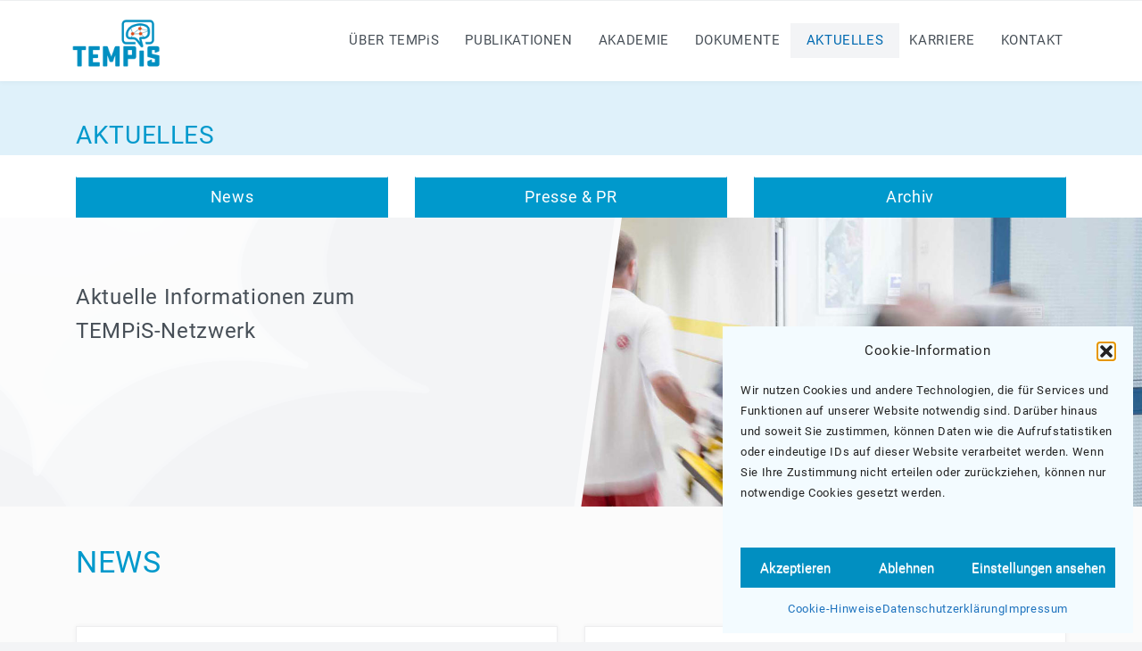

--- FILE ---
content_type: text/html; charset=UTF-8
request_url: https://tempis.de/aktuelles/
body_size: 13521
content:
<!DOCTYPE html><html lang="de"><head><meta charset="UTF-8"><meta name="viewport" content="width=device-width, initial-scale=1"><link rel="profile" href="http://gmpg.org/xfn/11"><link rel="pingback" href="https://tempis.de/xmlrpc.php"><style type='text/css'></style><title>Aktuelles - TEMPiS</title><style>img:is([sizes="auto" i], [sizes^="auto," i]) { contain-intrinsic-size: 3000px 1500px }</style><meta name="dlm-version" content="5.1.6"> <meta name="robots" content="max-snippet:-1,max-image-preview:large,max-video-preview:-1" /><link rel="canonical" href="https://tempis.de/aktuelles/" /><meta name="description" content="Alle News anzeigen TEMPiS-Newsletter Anmeldung Alle Pressebeiträge anzeigen…" /><meta property="og:type" content="website" /><meta property="og:locale" content="de_DE" /><meta property="og:site_name" content="TEMPiS" /><meta property="og:title" content="Aktuelles" /><meta property="og:description" content="Alle News anzeigen TEMPiS-Newsletter Anmeldung Alle Pressebeiträge anzeigen…" /><meta property="og:url" content="https://tempis.de/aktuelles/" /><meta property="og:image" content="https://tempis.de/wp-content/uploads/kliha070_tempis14.jpg" /><meta name="twitter:card" content="summary_large_image" /><meta name="twitter:title" content="Aktuelles" /><meta name="twitter:description" content="Alle News anzeigen TEMPiS-Newsletter Anmeldung Alle Pressebeiträge anzeigen…" /><meta name="twitter:image" content="https://tempis.de/wp-content/uploads/kliha070_tempis14.jpg" /> <script type="application/ld+json">{"@context":"https://schema.org","@graph":[{"@type":"WebSite","@id":"https://tempis.de/#/schema/WebSite","url":"https://tempis.de/","name":"TEMPiS","description":"Telemedizinisches Schlaganfallnetzwerk Südostbayern","inLanguage":"de","potentialAction":{"@type":"SearchAction","target":{"@type":"EntryPoint","urlTemplate":"https://tempis.de/search/{search_term_string}/"},"query-input":"required name=search_term_string"},"publisher":{"@type":"Organization","@id":"https://tempis.de/#/schema/Organization","name":"TEMPiS","url":"https://tempis.de/","logo":{"@type":"ImageObject","url":"https://tempis.de/wp-content/uploads/tempis-logo.webp","contentUrl":"https://tempis.de/wp-content/uploads/tempis-logo.webp","width":548,"height":300,"contentSize":"11210"}}},{"@type":"WebPage","@id":"https://tempis.de/aktuelles/","url":"https://tempis.de/aktuelles/","name":"Aktuelles - TEMPiS","description":"Alle News anzeigen TEMPiS-Newsletter Anmeldung Alle Pressebeiträge anzeigen…","inLanguage":"de","isPartOf":{"@id":"https://tempis.de/#/schema/WebSite"},"breadcrumb":{"@type":"BreadcrumbList","@id":"https://tempis.de/#/schema/BreadcrumbList","itemListElement":[{"@type":"ListItem","position":1,"item":"https://tempis.de/","name":"TEMPiS"},{"@type":"ListItem","position":2,"name":"Aktuelles"}]},"potentialAction":{"@type":"ReadAction","target":"https://tempis.de/aktuelles/"}}]}</script> <link rel='dns-prefetch' href='//ajax.googleapis.com' /><link rel='stylesheet' id='eigene-css-css' href='https://tempis.de/wp-content/cache/wmac/css/wmac_single_939fe27d772f7c07225a40b3c21d8a72.css' type='text/css' media='all' /><link rel='stylesheet' id='stag-shortcode-styles-css' href='https://tempis.de/wp-content/cache/wmac/css/wmac_single_5925de52df1df6a2413be122a2555599.css' type='text/css' media='all' /><link rel='stylesheet' id='easymega-css' href='https://tempis.de/wp-content/cache/wmac/css/wmac_single_0381fb4392dbd91981a5ee05b92a32d5.css' type='text/css' media='all' /><style id='easymega-inline-css' type='text/css'>.easymega-wp-desktop #easymega-wp-page .easymega-wp .mega-item .mega-content li.mega-content-li { margin-top: 0px; }</style><link rel='stylesheet' id='wp-block-library-css' href='https://tempis.de/wp-includes/css/dist/block-library/style.min.css' type='text/css' media='all' /><style id='wp-block-library-theme-inline-css' type='text/css'>.wp-block-audio :where(figcaption){color:#555;font-size:13px;text-align:center}.is-dark-theme .wp-block-audio :where(figcaption){color:#ffffffa6}.wp-block-audio{margin:0 0 1em}.wp-block-code{border:1px solid #ccc;border-radius:4px;font-family:Menlo,Consolas,monaco,monospace;padding:.8em 1em}.wp-block-embed :where(figcaption){color:#555;font-size:13px;text-align:center}.is-dark-theme .wp-block-embed :where(figcaption){color:#ffffffa6}.wp-block-embed{margin:0 0 1em}.blocks-gallery-caption{color:#555;font-size:13px;text-align:center}.is-dark-theme .blocks-gallery-caption{color:#ffffffa6}:root :where(.wp-block-image figcaption){color:#555;font-size:13px;text-align:center}.is-dark-theme :root :where(.wp-block-image figcaption){color:#ffffffa6}.wp-block-image{margin:0 0 1em}.wp-block-pullquote{border-bottom:4px solid;border-top:4px solid;color:currentColor;margin-bottom:1.75em}.wp-block-pullquote cite,.wp-block-pullquote footer,.wp-block-pullquote__citation{color:currentColor;font-size:.8125em;font-style:normal;text-transform:uppercase}.wp-block-quote{border-left:.25em solid;margin:0 0 1.75em;padding-left:1em}.wp-block-quote cite,.wp-block-quote footer{color:currentColor;font-size:.8125em;font-style:normal;position:relative}.wp-block-quote:where(.has-text-align-right){border-left:none;border-right:.25em solid;padding-left:0;padding-right:1em}.wp-block-quote:where(.has-text-align-center){border:none;padding-left:0}.wp-block-quote.is-large,.wp-block-quote.is-style-large,.wp-block-quote:where(.is-style-plain){border:none}.wp-block-search .wp-block-search__label{font-weight:700}.wp-block-search__button{border:1px solid #ccc;padding:.375em .625em}:where(.wp-block-group.has-background){padding:1.25em 2.375em}.wp-block-separator.has-css-opacity{opacity:.4}.wp-block-separator{border:none;border-bottom:2px solid;margin-left:auto;margin-right:auto}.wp-block-separator.has-alpha-channel-opacity{opacity:1}.wp-block-separator:not(.is-style-wide):not(.is-style-dots){width:100px}.wp-block-separator.has-background:not(.is-style-dots){border-bottom:none;height:1px}.wp-block-separator.has-background:not(.is-style-wide):not(.is-style-dots){height:2px}.wp-block-table{margin:0 0 1em}.wp-block-table td,.wp-block-table th{word-break:normal}.wp-block-table :where(figcaption){color:#555;font-size:13px;text-align:center}.is-dark-theme .wp-block-table :where(figcaption){color:#ffffffa6}.wp-block-video :where(figcaption){color:#555;font-size:13px;text-align:center}.is-dark-theme .wp-block-video :where(figcaption){color:#ffffffa6}.wp-block-video{margin:0 0 1em}:root :where(.wp-block-template-part.has-background){margin-bottom:0;margin-top:0;padding:1.25em 2.375em}</style><style id='classic-theme-styles-inline-css' type='text/css'>/*! This file is auto-generated */
.wp-block-button__link{color:#fff;background-color:#32373c;border-radius:9999px;box-shadow:none;text-decoration:none;padding:calc(.667em + 2px) calc(1.333em + 2px);font-size:1.125em}.wp-block-file__button{background:#32373c;color:#fff;text-decoration:none}</style><style id='global-styles-inline-css' type='text/css'>:root{--wp--preset--aspect-ratio--square: 1;--wp--preset--aspect-ratio--4-3: 4/3;--wp--preset--aspect-ratio--3-4: 3/4;--wp--preset--aspect-ratio--3-2: 3/2;--wp--preset--aspect-ratio--2-3: 2/3;--wp--preset--aspect-ratio--16-9: 16/9;--wp--preset--aspect-ratio--9-16: 9/16;--wp--preset--color--black: #000000;--wp--preset--color--cyan-bluish-gray: #abb8c3;--wp--preset--color--white: #ffffff;--wp--preset--color--pale-pink: #f78da7;--wp--preset--color--vivid-red: #cf2e2e;--wp--preset--color--luminous-vivid-orange: #ff6900;--wp--preset--color--luminous-vivid-amber: #fcb900;--wp--preset--color--light-green-cyan: #7bdcb5;--wp--preset--color--vivid-green-cyan: #00d084;--wp--preset--color--pale-cyan-blue: #8ed1fc;--wp--preset--color--vivid-cyan-blue: #0693e3;--wp--preset--color--vivid-purple: #9b51e0;--wp--preset--gradient--vivid-cyan-blue-to-vivid-purple: linear-gradient(135deg,rgba(6,147,227,1) 0%,rgb(155,81,224) 100%);--wp--preset--gradient--light-green-cyan-to-vivid-green-cyan: linear-gradient(135deg,rgb(122,220,180) 0%,rgb(0,208,130) 100%);--wp--preset--gradient--luminous-vivid-amber-to-luminous-vivid-orange: linear-gradient(135deg,rgba(252,185,0,1) 0%,rgba(255,105,0,1) 100%);--wp--preset--gradient--luminous-vivid-orange-to-vivid-red: linear-gradient(135deg,rgba(255,105,0,1) 0%,rgb(207,46,46) 100%);--wp--preset--gradient--very-light-gray-to-cyan-bluish-gray: linear-gradient(135deg,rgb(238,238,238) 0%,rgb(169,184,195) 100%);--wp--preset--gradient--cool-to-warm-spectrum: linear-gradient(135deg,rgb(74,234,220) 0%,rgb(151,120,209) 20%,rgb(207,42,186) 40%,rgb(238,44,130) 60%,rgb(251,105,98) 80%,rgb(254,248,76) 100%);--wp--preset--gradient--blush-light-purple: linear-gradient(135deg,rgb(255,206,236) 0%,rgb(152,150,240) 100%);--wp--preset--gradient--blush-bordeaux: linear-gradient(135deg,rgb(254,205,165) 0%,rgb(254,45,45) 50%,rgb(107,0,62) 100%);--wp--preset--gradient--luminous-dusk: linear-gradient(135deg,rgb(255,203,112) 0%,rgb(199,81,192) 50%,rgb(65,88,208) 100%);--wp--preset--gradient--pale-ocean: linear-gradient(135deg,rgb(255,245,203) 0%,rgb(182,227,212) 50%,rgb(51,167,181) 100%);--wp--preset--gradient--electric-grass: linear-gradient(135deg,rgb(202,248,128) 0%,rgb(113,206,126) 100%);--wp--preset--gradient--midnight: linear-gradient(135deg,rgb(2,3,129) 0%,rgb(40,116,252) 100%);--wp--preset--font-size--small: 13px;--wp--preset--font-size--medium: 20px;--wp--preset--font-size--large: 36px;--wp--preset--font-size--x-large: 42px;--wp--preset--spacing--20: 0.44rem;--wp--preset--spacing--30: 0.67rem;--wp--preset--spacing--40: 1rem;--wp--preset--spacing--50: 1.5rem;--wp--preset--spacing--60: 2.25rem;--wp--preset--spacing--70: 3.38rem;--wp--preset--spacing--80: 5.06rem;--wp--preset--shadow--natural: 6px 6px 9px rgba(0, 0, 0, 0.2);--wp--preset--shadow--deep: 12px 12px 50px rgba(0, 0, 0, 0.4);--wp--preset--shadow--sharp: 6px 6px 0px rgba(0, 0, 0, 0.2);--wp--preset--shadow--outlined: 6px 6px 0px -3px rgba(255, 255, 255, 1), 6px 6px rgba(0, 0, 0, 1);--wp--preset--shadow--crisp: 6px 6px 0px rgba(0, 0, 0, 1);}:where(.is-layout-flex){gap: 0.5em;}:where(.is-layout-grid){gap: 0.5em;}body .is-layout-flex{display: flex;}.is-layout-flex{flex-wrap: wrap;align-items: center;}.is-layout-flex > :is(*, div){margin: 0;}body .is-layout-grid{display: grid;}.is-layout-grid > :is(*, div){margin: 0;}:where(.wp-block-columns.is-layout-flex){gap: 2em;}:where(.wp-block-columns.is-layout-grid){gap: 2em;}:where(.wp-block-post-template.is-layout-flex){gap: 1.25em;}:where(.wp-block-post-template.is-layout-grid){gap: 1.25em;}.has-black-color{color: var(--wp--preset--color--black) !important;}.has-cyan-bluish-gray-color{color: var(--wp--preset--color--cyan-bluish-gray) !important;}.has-white-color{color: var(--wp--preset--color--white) !important;}.has-pale-pink-color{color: var(--wp--preset--color--pale-pink) !important;}.has-vivid-red-color{color: var(--wp--preset--color--vivid-red) !important;}.has-luminous-vivid-orange-color{color: var(--wp--preset--color--luminous-vivid-orange) !important;}.has-luminous-vivid-amber-color{color: var(--wp--preset--color--luminous-vivid-amber) !important;}.has-light-green-cyan-color{color: var(--wp--preset--color--light-green-cyan) !important;}.has-vivid-green-cyan-color{color: var(--wp--preset--color--vivid-green-cyan) !important;}.has-pale-cyan-blue-color{color: var(--wp--preset--color--pale-cyan-blue) !important;}.has-vivid-cyan-blue-color{color: var(--wp--preset--color--vivid-cyan-blue) !important;}.has-vivid-purple-color{color: var(--wp--preset--color--vivid-purple) !important;}.has-black-background-color{background-color: var(--wp--preset--color--black) !important;}.has-cyan-bluish-gray-background-color{background-color: var(--wp--preset--color--cyan-bluish-gray) !important;}.has-white-background-color{background-color: var(--wp--preset--color--white) !important;}.has-pale-pink-background-color{background-color: var(--wp--preset--color--pale-pink) !important;}.has-vivid-red-background-color{background-color: var(--wp--preset--color--vivid-red) !important;}.has-luminous-vivid-orange-background-color{background-color: var(--wp--preset--color--luminous-vivid-orange) !important;}.has-luminous-vivid-amber-background-color{background-color: var(--wp--preset--color--luminous-vivid-amber) !important;}.has-light-green-cyan-background-color{background-color: var(--wp--preset--color--light-green-cyan) !important;}.has-vivid-green-cyan-background-color{background-color: var(--wp--preset--color--vivid-green-cyan) !important;}.has-pale-cyan-blue-background-color{background-color: var(--wp--preset--color--pale-cyan-blue) !important;}.has-vivid-cyan-blue-background-color{background-color: var(--wp--preset--color--vivid-cyan-blue) !important;}.has-vivid-purple-background-color{background-color: var(--wp--preset--color--vivid-purple) !important;}.has-black-border-color{border-color: var(--wp--preset--color--black) !important;}.has-cyan-bluish-gray-border-color{border-color: var(--wp--preset--color--cyan-bluish-gray) !important;}.has-white-border-color{border-color: var(--wp--preset--color--white) !important;}.has-pale-pink-border-color{border-color: var(--wp--preset--color--pale-pink) !important;}.has-vivid-red-border-color{border-color: var(--wp--preset--color--vivid-red) !important;}.has-luminous-vivid-orange-border-color{border-color: var(--wp--preset--color--luminous-vivid-orange) !important;}.has-luminous-vivid-amber-border-color{border-color: var(--wp--preset--color--luminous-vivid-amber) !important;}.has-light-green-cyan-border-color{border-color: var(--wp--preset--color--light-green-cyan) !important;}.has-vivid-green-cyan-border-color{border-color: var(--wp--preset--color--vivid-green-cyan) !important;}.has-pale-cyan-blue-border-color{border-color: var(--wp--preset--color--pale-cyan-blue) !important;}.has-vivid-cyan-blue-border-color{border-color: var(--wp--preset--color--vivid-cyan-blue) !important;}.has-vivid-purple-border-color{border-color: var(--wp--preset--color--vivid-purple) !important;}.has-vivid-cyan-blue-to-vivid-purple-gradient-background{background: var(--wp--preset--gradient--vivid-cyan-blue-to-vivid-purple) !important;}.has-light-green-cyan-to-vivid-green-cyan-gradient-background{background: var(--wp--preset--gradient--light-green-cyan-to-vivid-green-cyan) !important;}.has-luminous-vivid-amber-to-luminous-vivid-orange-gradient-background{background: var(--wp--preset--gradient--luminous-vivid-amber-to-luminous-vivid-orange) !important;}.has-luminous-vivid-orange-to-vivid-red-gradient-background{background: var(--wp--preset--gradient--luminous-vivid-orange-to-vivid-red) !important;}.has-very-light-gray-to-cyan-bluish-gray-gradient-background{background: var(--wp--preset--gradient--very-light-gray-to-cyan-bluish-gray) !important;}.has-cool-to-warm-spectrum-gradient-background{background: var(--wp--preset--gradient--cool-to-warm-spectrum) !important;}.has-blush-light-purple-gradient-background{background: var(--wp--preset--gradient--blush-light-purple) !important;}.has-blush-bordeaux-gradient-background{background: var(--wp--preset--gradient--blush-bordeaux) !important;}.has-luminous-dusk-gradient-background{background: var(--wp--preset--gradient--luminous-dusk) !important;}.has-pale-ocean-gradient-background{background: var(--wp--preset--gradient--pale-ocean) !important;}.has-electric-grass-gradient-background{background: var(--wp--preset--gradient--electric-grass) !important;}.has-midnight-gradient-background{background: var(--wp--preset--gradient--midnight) !important;}.has-small-font-size{font-size: var(--wp--preset--font-size--small) !important;}.has-medium-font-size{font-size: var(--wp--preset--font-size--medium) !important;}.has-large-font-size{font-size: var(--wp--preset--font-size--large) !important;}.has-x-large-font-size{font-size: var(--wp--preset--font-size--x-large) !important;}
:where(.wp-block-post-template.is-layout-flex){gap: 1.25em;}:where(.wp-block-post-template.is-layout-grid){gap: 1.25em;}
:where(.wp-block-columns.is-layout-flex){gap: 2em;}:where(.wp-block-columns.is-layout-grid){gap: 2em;}
:root :where(.wp-block-pullquote){font-size: 1.5em;line-height: 1.6;}</style><link rel='stylesheet' id='contact-form-7-css' href='https://tempis.de/wp-content/cache/wmac/css/wmac_single_64ac31699f5326cb3c76122498b76f66.css' type='text/css' media='all' /><link rel='stylesheet' id='cmplz-general-css' href='https://tempis.de/wp-content/plugins/complianz-gdpr/assets/css/cookieblocker.min.css' type='text/css' media='all' /><link rel='stylesheet' id='parent-style-css' href='https://tempis.de/wp-content/cache/wmac/css/wmac_single_0d3a753aabb79ad2f8cb98852be6ffe7.css' type='text/css' media='all' /><link rel='stylesheet' id='bootstrap-css' href='https://tempis.de/wp-content/themes/glow/css/bootstrap.min.css' type='text/css' media='' /><link rel='stylesheet' id='animate-css' href='https://tempis.de/wp-content/themes/glow/css/animate.min.css' type='text/css' media='' /><link rel='stylesheet' id='swiper-css' href='https://tempis.de/wp-content/themes/glow/css/swiper.min.css' type='text/css' media='' /><link rel='stylesheet' id='glow-style-css' href='https://tempis.de/wp-content/cache/wmac/css/wmac_single_dfe697c4856d604b8346b1ccfb7f56ba.css' type='text/css' media='all' /><style id='glow-style-inline-css' type='text/css'>.site-title a,
	.site-title .site-description,
	.dt-main-menu-scroll .site-title span{
		color: #blank;
	}
	
	a:hover,
	.site-title a,
	.dt-main-menu li:hover > a,
	.dt-entry-header h2 span,
	.dt-services-header:hover h3 a,
	.dt-call-to-action-btn a,
	.dt-footer-bar a:hover,
	.dt-pagination-nav a:hover,
	.dt-pagination-nav .current:hover,
	.dt-pagination-nav .current {
		color: #006ab1;
	}

	.dt-main-menu .menu > li > a:hover,
	.dt-main-menu .menu .current-menu-item > a, 
	.dt-main-menu .menu .current_page_item > a {
		color: #006ab1 ;
	
	}

	.dt-call-to-action-btn a,
	.dt-opening-hours,
	.dt-pagination-nav a:hover,
	.dt-pagination-nav .current:hover,
	.dt-pagination-nav .current {
		border-color: #006ab1;
	}

	.sticky article {
		border-color: #006ab1 !important;
	}

	.dt-featured-post-slider .swiper-button-next:hover,
	.dt-featured-post-slider .swiper-button-prev:hover,
	.dt-services-holder span,
	.dt-call-to-action-btn a:hover,
	.tagcloud a:hover,
	.dt-footer h2 span,
	.dt-about-header h2 span,
	.dt-right-sidebar h2 span,
	.dt-right-sidebar h2 span,
	.dt-right-sidebar .dt-recent-posts h2 span,
	.dt-archive-post .entry-footer a:hover,
	#back-to-top:hover,
	
	.dt-main-menu li li a:hover,
	.dt-main-menu .menu > li > a.btn-book,
	.pricing-area .p_button,
	.btn-theme-primary,
	.btn-theme-primary:hover,
	.btn.button-theme {
		background: #006ab1;
	}
	@media all and (max-width: 1270px) {
		.dt-main-menu .menu .current-menu-item > a, 
		.dt-main-menu .menu .current_page_item > a,
		.dt-main-menu li li a:hover {
	        color: #006ab1 !important;
	        background: transparent;
	    }
	    
	    .dt-main-menu-scroll .dt-main-menu .menu > li > a:hover {
	         color: #006ab1 ;
	    }
	}
	
        .dt-front-slider.s-padding .swiper-slide .dt-featured-post-meta  {
            padding-top: 10%;
            padding-bottom: 10%;
        }</style><script type="text/javascript" src="//ajax.googleapis.com/ajax/libs/jquery/3.1.0/jquery.min.js" id="eigenes-script02-js"></script> <script type="text/javascript" src="https://tempis.de/wp-content/themes/tempis/js/wow.min.js" id="eigenes-script01-js"></script> <script type="text/javascript" src="https://tempis.de/wp-content/cache/wmac/js/wmac_single_abe79e87c0572f2cab0a1c89dbc7d133.js" id="script03-js"></script> <script type="text/javascript" src="https://tempis.de/wp-content/themes/tempis/js/bootstrap.min.js" id="script04-js"></script> <script type="text/javascript" src="https://tempis.de/wp-content/cache/wmac/js/wmac_single_01c8702080e4cddd5bfc15f335b81cb8.js" id="jquery-js"></script> <script type="text/javascript" src="https://tempis.de/wp-content/themes/glow/js/swiper.jquery.min.js" id="swiper-js"></script> <script type="text/javascript" id="wbcr_clearfy-css-lazy-load-js-extra">/* <![CDATA[ */
var wbcr_clearfy_async_links = {"wbcr_clearfy-font-awesome":"https:\/\/tempis.de\/wp-content\/plugins\/stagtools\/assets\/css\/fontawesome-all.min.css"};
/* ]]> */</script> <script type="text/javascript" src="https://tempis.de/wp-content/plugins/clearfy/assets/js/css-lazy-load.min.js" id="wbcr_clearfy-css-lazy-load-js"></script> <link rel="https://api.w.org/" href="https://tempis.de/wp-json/" /><link rel="alternate" title="JSON" type="application/json" href="https://tempis.de/wp-json/wp/v2/pages/55" /><link rel="alternate" title="oEmbed (JSON)" type="application/json+oembed" href="https://tempis.de/wp-json/oembed/1.0/embed?url=https%3A%2F%2Ftempis.de%2Faktuelles%2F" /><link rel="alternate" title="oEmbed (XML)" type="text/xml+oembed" href="https://tempis.de/wp-json/oembed/1.0/embed?url=https%3A%2F%2Ftempis.de%2Faktuelles%2F&#038;format=xml" /><style>.cmplz-hidden {
					display: none !important;
				}</style><link rel="icon" href="https://tempis.de/wp-content/uploads/tempis-brain-icon-1-267x267.webp" sizes="32x32" /><link rel="icon" href="https://tempis.de/wp-content/uploads/tempis-brain-icon-1-267x267.webp" sizes="192x192" /><link rel="apple-touch-icon" href="https://tempis.de/wp-content/uploads/tempis-brain-icon-1-267x267.webp" /><meta name="msapplication-TileImage" content="https://tempis.de/wp-content/uploads/tempis-brain-icon-1.webp" /></head><body data-cmplz=1 class="wp-singular page-template page-template-page-full-width page-template-page-full-width-php page page-id-55 wp-custom-logo wp-embed-responsive wp-theme-glow wp-child-theme-tempis group-blog stagtools"><div id="page"><header class="dt-site-header hidden-print" role="banner"><div id="dt-header-nav" class="dt-main-menu-wrap transition-bg "><div class="container"><div class="container-wrapper"><div class="row"><div id="dt-site-logo" class="col-lg-2 col-md-12 col-sm-12"><div class="dt-logo"> <a href="https://tempis.de/" class="custom-logo-link" rel="home"><img width="548" height="300" src="https://tempis.de/wp-content/uploads/tempis-logo.webp" class="custom-logo" alt="tempis logo" decoding="async" fetchpriority="high" srcset="https://tempis.de/wp-content/uploads/tempis-logo.webp 548w, https://tempis.de/wp-content/uploads/tempis-logo-400x219.webp 400w" sizes="(max-width: 548px) 100vw, 548px" title="Aktuelles" /></a><div class="dt-menu-md"> <i class="fa fa-bars"></i></div></div></div><div class="dt-main-menu-wrapper col-lg-10 col-md-12 col-sm-12"><nav class="dt-main-menu"><div id="primary-menu-container" class="primary-menu-container"><ul id="primary-menu" class="menu"><li id="menu-item-1959" class="menu-item menu-item-type-post_type menu-item-object-page menu-item-has-children menu-item-1959"><a href="https://tempis.de/ueber-tempis/">Über TEMP<span>i</span>S</a><ul class="sub-menu"><li id="menu-item-442" class="menu-item menu-item-type-custom menu-item-object-custom menu-item-442"><a href="http://tempis.de/ueber-tempis/#netzwerk">Netzwerk</a></li><li id="menu-item-157" class="menu-item menu-item-type-post_type menu-item-object-page menu-item-157"><a href="https://tempis.de/telemedizin/">Telemedizin</a></li><li id="menu-item-1961" class="menu-item menu-item-type-post_type menu-item-object-page menu-item-1961"><a href="https://tempis.de/flying-intervention-team/">Flying Intervention Team</a></li><li id="menu-item-1962" class="menu-item menu-item-type-post_type menu-item-object-page menu-item-1962"><a href="https://tempis.de/teleschwindel/">TeleSchwindel</a></li><li id="menu-item-1960" class="menu-item menu-item-type-post_type menu-item-object-page menu-item-1960"><a href="https://tempis.de/netzwerktraeger-foerderung/">Netzwerkträger und Förderer</a></li><li id="menu-item-1971" class="menu-item menu-item-type-post_type menu-item-object-page menu-item-1971"><a href="https://tempis.de/netzwerkpartner/">Netzwerkpartner</a></li><li id="menu-item-1963" class="menu-item menu-item-type-post_type menu-item-object-page menu-item-1963"><a href="https://tempis.de/tempis-team/">TEMP<span>i</span>S Team</a></li></ul></li><li id="menu-item-174" class="menu-item menu-item-type-post_type menu-item-object-page menu-item-174"><a href="https://tempis.de/publikationen/">Publikationen</a></li><li id="menu-item-1781" class="menu-item menu-item-type-post_type menu-item-object-page menu-item-1781"><a href="https://tempis.de/akademie/">Akademie</a></li><li id="menu-item-170" class="menu-item menu-item-type-post_type menu-item-object-page menu-item-has-children menu-item-170"><a href="https://tempis.de/dokumente/">Dokumente</a><ul class="sub-menu"><li id="menu-item-2823" class="menu-item menu-item-type-custom menu-item-object-custom menu-item-2823"><a href="https://tempis.de/dokumente/#qstandards">Qualitätsstandards</a></li><li id="menu-item-3112" class="menu-item menu-item-type-custom menu-item-object-custom menu-item-3112"><a href="https://tempis.de/dokumente/#qmaudit">Auditvisiten</a></li><li id="menu-item-1063" class="menu-item menu-item-type-custom menu-item-object-custom menu-item-1063"><a href="https://tempis.de/dokumente/#sop">SOP</a></li><li id="menu-item-876" class="menu-item menu-item-type-taxonomy menu-item-object-category menu-item-876"><a href="https://tempis.de/jahresberichte/">Jahresberichte</a></li><li id="menu-item-1062" class="menu-item menu-item-type-post_type menu-item-object-page menu-item-1062"><a href="https://tempis.de/mitarbeiterbereich/">Infomaterial Intern | <i class="fa fa-lock"></i></a></li></ul></li><li id="menu-item-3827" class="menu-item menu-item-type-post_type menu-item-object-page current-menu-item page_item page-item-55 current_page_item current-menu-ancestor current-menu-parent current_page_parent current_page_ancestor menu-item-has-children menu-item-3827"><a href="https://tempis.de/aktuelles/" aria-current="page">Aktuelles</a><ul class="sub-menu"><li id="menu-item-3828" class="menu-item menu-item-type-custom menu-item-object-custom current-menu-item menu-item-3828"><a href="https://tempis.de/aktuelles/#news" aria-current="page">News</a></li><li id="menu-item-3829" class="menu-item menu-item-type-custom menu-item-object-custom current-menu-item menu-item-3829"><a href="https://tempis.de/aktuelles/#presse" aria-current="page">Presse &#038; PR</a></li></ul></li><li id="menu-item-3373" class="menu-item menu-item-type-post_type menu-item-object-page menu-item-3373"><a href="https://tempis.de/karriere/">Karriere</a></li><li id="menu-item-107" class="menu-item menu-item-type-post_type menu-item-object-page menu-item-has-children menu-item-107"><a href="https://tempis.de/kontakt/">Kontakt</a><ul class="sub-menu"><li id="menu-item-788" class="menu-item menu-item-type-custom menu-item-object-custom menu-item-788"><a href="https://tempis.de/kontakt/#kontaktform">Kontaktformular</a></li><li id="menu-item-1630" class="menu-item menu-item-type-post_type menu-item-object-page menu-item-1630"><a href="https://tempis.de/anfahrt/">Anfahrt</a></li><li id="menu-item-109" class="menu-item menu-item-type-post_type menu-item-object-page menu-item-109"><a href="https://tempis.de/impressum/">Impressum</a></li><li id="menu-item-1487" class="menu-item menu-item-type-post_type menu-item-object-page menu-item-privacy-policy menu-item-1487"><a rel="privacy-policy" href="https://tempis.de/datenschutzerklaerung/">Datenschutzerklärung</a></li></ul></li></ul></div></nav></div></div></div></div></div><div class="dt-header-sep"></div></header><div class="noborder"><div class="row"><div class="col-lg-12 "><div id="primary" class="content-area dt-content-area col-md-12"><main id="main" class="site-main" role="main"><article id="post-55" class="post-55 page type-page status-publish hentry"><header class="entry-header"><h1 class="entry-title">Aktuelles</h1></header><div class="entry-content"><div class="container"><div class="row submenu"><div class="col-md-4 col-sm-12"><a href="../aktuelles/#news" class="btn btn-lg btn-primary btn-block">News</a></div><div class="col-md-4 col-sm-12"><a href="../aktuelles/#presse" class="btn btn-lg btn-primary btn-block">Presse &#038; PR</a></div><div class="col-md-4 col-sm-12"><a href="../archiv" class="btn btn-lg btn-primary btn-block">Archiv</a></div></div></div><div class="stern-hg"><div class="am-rand-box wow fadeIn" data-wow-delay="0.4s"><div class="am-rand-rechts"><div class="am-rand-rechts-inn"><img decoding="async" src="../wp-content/uploads/kliha070_tempis14.jpg" alt="tempis-versorgungsregion" /></div></div></div><div class="container"><div class="row"><div class="col-md-4 col-sm-12 wow fadeIn"><div class="top-p-50"><h3>Aktuelle Informationen zum TEMPiS-Netzwerk</h3></div></div></div></div></div> <a id="news" name="news"></a><div class="bg-grau"><div class="container bottom-p-50"><div class="row"><h2 class="blau p-15 wow fadeInDown">News</h2><div class="col-md-6"><div class="box-weiss"><h3 class="p-20 bg-hellblau">DSG Netzwerkzertifizierung</h3><p><!-- wp:paragraph --></p><p>Mit der Einführung eines formalen Zertifizierungsverfahrens für Tele-Schlaganfallnetzwerke hat die Deutsche Schlaganfallgesellschaft (DSG) erstmals einheitliche Qualitätsanforderungen für die überregional vernetzte Versorgung definiert. Die bayerischen Netzwerke TEMPiS und STENO sind die ersten, die dieses Verfahren im Jahr 2025 erfolgreich abgeschlossen haben.</p><p>Die Zertifizierung bestätigt, dass das TEMPiS-Netzwerk eine strukturierte, standardisierte und qualitativ hochwertige Versorgung in allen angebundenen Partnerkliniken gewährleistet. Grundlage des Verfahrens ist ein umfassender Kriterienkatalog, der Anforderungen an Netzwerkorganisation, telemedizinische Infrastruktur, klinische Abläufe, Personalqualifikation und Qualitätssicherung umfasst. Die Bewertung erfolgte durch unabhängige Auditorinnen und Auditoren der DSG.</p><p>Im Rahmen des Audits wurden unter anderem die telemedizinischen Prozesse in den Partner kliniken, die Umsetzung etablierter diagnostischer und therapeutischer Standards sowie die Einbindung der Netzwerkempfehlungen in die lokale Versorgungspraxis geprüft. Ein besonderer Schwerpunkt lag auf der Prozessqualität in der Akutphase, der interdisziplinären Zusammenarbeit und den Ergebnissen der netzwerkinternen Qualitätssicherungsinstrumente wie den jährlichen TEMPiS Auditvisiten.</p><p>Die erfolgreiche Zertifizierung unterstreicht die Leistungsfähigkeit des Netzwerks und die enge Kooperation zwischen den beteiligten Zentren und Kliniken. Sie bietet zugleich eine Grundlage für die fortlaufende Weiterentwicklung der Versorgungsprozesse und stärkt die bundesweite Sichtbarkeit des TEMPiS Modells als etabliertes Konzept einer qualitätsgesicherten, telemedizinisch-unterstützten Schlaganfallversorgung.</p><p><!-- /wp:paragraph --></p><p><!-- wp:paragraph --></p><p><img decoding="async" src="../wp-content/uploads/DSG-Netzwerkzertifikat.jpg" alt="DSG-Netzwerkzertifikat" /></p><p><!-- /wp:paragraph --></p></div></div><div class="col-md-6"><div class="box-weiss"><h3 class="p-20 bg-hellblau">Newsletter September 2025</h3><p><!-- wp:paragraph --></p><p>Neuigkeiten rund um unsere Arbeit: 7 Jahre FIT - 1000 Flugeinsätze, Das Flying Intervention Team im ARD Morgen-Magazin, European Stroke Organisation Conference 2025, Helsinki, Champions of Care Award, Stroke Simulationstraining im Rahmen der TEMPiS Visite, Personalveränderung Partnerkliniken, TEMPiS Fortbildungen</p><p><!-- /wp:paragraph --></p><p><!-- wp:paragraph --></p><p><!-- /wp:paragraph --></p><p><!-- wp:group {"className":"download-pdf","layout":{"type":"constrained"}} --></p><div class="wp-block-group download-pdf"><!-- wp:shortcode --><br /> <a  data-e-Disable-Page-Transition="true" class="download-link" title="" href="https://tempis.de/download/newsletter-2025-09/?tmstv=1768266454" rel="nofollow" id="download-link-3881" data-redirect="false" ><br /> Newsletter September 2025</a></p><p><!-- /wp:shortcode --></div><p><!-- /wp:group --></p></div></div><div class="col-md-6  bottom-p-50"><a class="btn" href="../news/">Alle News anzeigen</a></div><div class="col-md-6 col-sm-12"><div class="sticker-box wow fadeIn bottom-p-50"><div class="sticker"><span><h4 class="blau">Melden Sie sich für unseren E-Mail-Newsletter an.</h4> <a class="btn btn-lg btn-primary btn-block bottom-m-10" href="mailto:tempis.kh@muenchen-klinik.de?subject=Newsletter%20Anmeldung&amp;body=Ich%20m%C3%B6chte%20den%20TEMPiS-Newsletter%20per%20E-Mail%20erhalten."> <i class="fa fa-paper-plane"></i>   TEMPiS-Newsletter Anmeldung</a> </span></div></div></div></div></div></div> <a id="presse" name="presse"></a><div class=""><div class="container bottom-p-50"><div class="row"><h2 class="blau p-15 wow fadeInDown">Presse &amp; PR</h2><div class="col-md-6"><div class="box-weiss"><h3 class="p-20 bg-hellblau">Schlaganfallversorgung per Heli: Neue Daten nach 1.000 Flügen</h3><p><!-- wp:paragraph --></p><p><b>08.10.2025</b></p><p><!-- /wp:paragraph --></p><p><!-- wp:heading {"level":4} --></p><h4 class="wp-block-heading">- München Klinik - Presseinformation -</h4><p><!-- /wp:heading --></p><p><!-- wp:paragraph --></p><p>Weniger Behinderungen, mehr Lebensqualität: Fliegende Ärzte verdoppeln die Chancen für Patient*innen nach einem Schlaganfall</p><p><!-- /wp:paragraph --></p><p><!-- wp:group {"className":"download-pdf","layout":{"type":"constrained"}} --></p><div class="wp-block-group download-pdf"><!-- wp:shortcode --><br /> <a  data-e-Disable-Page-Transition="true" class="download-link" title="" href="https://tempis.de/download/pi251008-kh-fit/?tmstv=1768266454" rel="nofollow" id="download-link-3887" data-redirect="false" ><br /> Schlaganfallversorgung per Heli: Neue Daten nach 1.000 Flügen	(1167 Downloads	)<br /> </a></p><p><!-- /wp:shortcode --></div><p><!-- /wp:group --></p><p><!-- wp:paragraph --></p><p><!-- /wp:paragraph --></p></div></div><div class="col-md-6"><div class="box-weiss"><h3 class="p-20 bg-hellblau">MOMA-Reporter: Unterwegs mit den fliegenden Ärzten</h3><p><!-- wp:paragraph --></p><p><b>18.07.2025</b></p><p><!-- /wp:paragraph --></p><p><!-- wp:heading {"level":4} --></p><h4 class="wp-block-heading">- ARD Mediathek -</h4><p><!-- /wp:heading --></p><p><!-- wp:paragraph --></p><p>Bei einem Schlaganfall muss es schnell gehen. Je länger der Sauerstoffmangel im Gehirn dauert, desto mehr Nervenzellen werden geschädigt. In großen Städten ist die Versorgung in den Krankenhäusern durch sogenannte Stroke Units meistens gut. Doch auf dem Land dauert es oft zu lange, bis den Patienten geholfen werden kann. Dann kommen die Mediziner von FIT ins Spiel, dem "Flying Intervention Team" der München Klinik Harlaching. Die Spezialisten werden mit einem Hubschrauber zu den Schlaganfall-Patienten gebracht, um sie vor Ort behandeln zu können, denn jede Sekunde zählt. Unser MOMA-Reporter Arno Trümper begleitet das Team beim Einsatz.</p><p><!-- /wp:paragraph --></p><p><!-- wp:paragraph --></p><p><a href="https://www.daserste.de/information/politik-weltgeschehen/morgenmagazin/reportagen/Moma-Reporter-Flying-Intervention-Team-100.html" target="_blank" rel="noreferrer noopener">daserste.de/information/morgenmagazin/Moma-Reporter-Flying-Intervention-Team-100.html <i class="fa fa-external-link"></i></a></p><p><!-- /wp:paragraph --></p></div></div><div class="col-md-6"><a class="btn" href="../presse/">Alle Pressebeiträge anzeigen</a></div></div></div></div></div><footer class="entry-footer"></footer></article></main></div></div></div> </div> <footer class="dt-footer"><div class="container"><div class="row"><div class="dt-footer-cont"><div class="col-md-3 col-sm-4 col-sx-6"><aside id="custom_html-4" class="widget_text widget widget_custom_html"><div class="textwidget custom-html-widget"><div class="row wow fadeIn"><div class="col-md-12"><h4 class="blau">Kontakt</h4></div><div class="text-klein col-md-12"><p><em>TEMPiS Schlaganfallnetzwerk<br>München Klinik Harlaching<br>Sanatoriumsplatz 2<br>81545 München</em></p><p><em>Tel.: 089 6210 3179<br>Fax: 089 6210 3488</em><br> <a href="mailto:tempis.kh@muenchen-klinik.de">tempis.kh@muenchen-klinik.de</a></p><p><em>Netzwerkkoordinator:<br>Dr. med. Gordian Hubert</em></p></div></div></div></aside></div><div class="col-md-2 col-sm-4 col-sx-6"><aside id="custom_html-10" class="widget_text widget widget_custom_html"><div class="textwidget custom-html-widget"><div class="row wow fadeIn bottom-p-50"><div class="col-md-12"><h4 class="blau">Netzwerkträger</h4></div><div class="col-xs-10"> <img src="https://tempis.de/wp-content/uploads/logos/kl-muenchen.jpg" alt="Logo Klinikum München" /></div></div></div></aside></div><div class="col-md-1 col-sm-1 col-sx-6"><aside id="custom_html-3" class="widget_text widget widget_custom_html"><div class="textwidget custom-html-widget">&nbsp;</div></aside></div><div class="col-md-6 col-sm-6"><aside id="custom_html-11" class="widget_text widget widget_custom_html"><div class="textwidget custom-html-widget"><div class="sticker-box wow fadeIn bottom-p-50"><div class="sticker"><span><h4 class="blau">Melden Sie sich für unseren E-Mail-Newsletter an.</h4> <a class="btn btn-lg btn-primary btn-block bottom-m-10" href="mailto:tempis.kh@muenchen-klinik.de?subject=Newsletter%20Anmeldung&amp;body=Ich%20m%C3%B6chte%20den%20TEMPiS-Newsletter%20per%20E-Mail%20erhalten."> <i class="fa fa-paper-plane"></i>&nbsp;&nbsp; TEMPiS-Newsletter Anmeldung</a> </span></div></div></div></aside><aside id="search-3" class="widget widget_search"><form role="search" method="get" class="search-form hidden-print" action="https://tempis.de/"><div class="input-group such-group"> <label> <span class="screen-reader-text">Suche nach:</span> <input type="search" class="search-field form-control" placeholder="Suche nach..." value="" name="s" title="Suchbegriff" /> </label> <span class="such-btn"> <button type="submit" class="search-submit"><span class="fa fa-search"></span></button> </span></div></form></aside></div><div class="clearfix"></div></div></div></div><div class="dt-footer-bar"><div class="container"><div class="row"><div class="col-lg-8 col-md-7"><div class="dt-copyright"> &copy; <a href="https://tempis.de/" title="TEMPiS">TEMPiS</a> - Telemedizinisches Schlaganfallnetzwerk Südostbayern</div></div><div class="col-lg-4 col-md-5"><div class="dt-footer-designer"> <aside id="nav_menu-5" class="widget widget_nav_menu"><div class="menu-footer-menu2-container"><ul id="menu-footer-menu2" class="menu"><li id="menu-item-837" class="menu-item menu-item-type-post_type menu-item-object-page menu-item-837"><a href="https://tempis.de/impressum/">Impressum</a></li><li id="menu-item-836" class="menu-item menu-item-type-post_type menu-item-object-page menu-item-privacy-policy menu-item-836"><a rel="privacy-policy" href="https://tempis.de/datenschutzerklaerung/">Datenschutz</a></li><li id="menu-item-3655" class="menu-item menu-item-type-post_type menu-item-object-page menu-item-3655"><a href="https://tempis.de/cookie-hinweise/">Cookie-Hinweise</a></li></ul></div></aside></div></div></div></div></div></footer> <a id="back-to-top" class="transition35"><i class="fa fa-angle-up"></i></a> <script type="speculationrules">{"prefetch":[{"source":"document","where":{"and":[{"href_matches":"\/*"},{"not":{"href_matches":["\/wp-*.php","\/wp-admin\/*","\/wp-content\/uploads\/*","\/wp-content\/*","\/wp-content\/plugins\/*","\/wp-content\/themes\/tempis\/*","\/wp-content\/themes\/glow\/*","\/*\\?(.+)"]}},{"not":{"selector_matches":"a[rel~=\"nofollow\"]"}},{"not":{"selector_matches":".no-prefetch, .no-prefetch a"}}]},"eagerness":"conservative"}]}</script> <div id="cmplz-cookiebanner-container"><div class="cmplz-cookiebanner cmplz-hidden banner-1 banner-a optin cmplz-bottom-right cmplz-categories-type-view-preferences" aria-modal="true" data-nosnippet="true" role="dialog" aria-live="polite" aria-labelledby="cmplz-header-1-optin" aria-describedby="cmplz-message-1-optin"><div class="cmplz-header"><div class="cmplz-logo"></div><div class="cmplz-title" id="cmplz-header-1-optin">Cookie-Information</div><div class="cmplz-close" tabindex="0" role="button" aria-label="Dialog schließen"> <svg aria-hidden="true" focusable="false" data-prefix="fas" data-icon="times" class="svg-inline--fa fa-times fa-w-11" role="img" xmlns="http://www.w3.org/2000/svg" viewBox="0 0 352 512"><path fill="currentColor" d="M242.72 256l100.07-100.07c12.28-12.28 12.28-32.19 0-44.48l-22.24-22.24c-12.28-12.28-32.19-12.28-44.48 0L176 189.28 75.93 89.21c-12.28-12.28-32.19-12.28-44.48 0L9.21 111.45c-12.28 12.28-12.28 32.19 0 44.48L109.28 256 9.21 356.07c-12.28 12.28-12.28 32.19 0 44.48l22.24 22.24c12.28 12.28 32.2 12.28 44.48 0L176 322.72l100.07 100.07c12.28 12.28 32.2 12.28 44.48 0l22.24-22.24c12.28-12.28 12.28-32.19 0-44.48L242.72 256z"></path></svg></div></div><div class="cmplz-divider cmplz-divider-header"></div><div class="cmplz-body"><div class="cmplz-message" id="cmplz-message-1-optin"><p>Wir nutzen Cookies und andere Technologien, die für Services und Funktionen auf unserer Website notwendig sind. Darüber hinaus und soweit Sie zustimmen, können Daten wie die Aufrufstatistiken oder eindeutige IDs auf dieser Website verarbeitet werden. Wenn Sie Ihre Zustimmung nicht erteilen oder zurückziehen, können nur notwendige Cookies gesetzt werden.</p></div> <div class="cmplz-categories"> <details class="cmplz-category cmplz-functional" > <summary> <span class="cmplz-category-header"> <span class="cmplz-category-title">Funktional</span> <span class='cmplz-always-active'> <span class="cmplz-banner-checkbox"> <input type="checkbox"
 id="cmplz-functional-optin"
 data-category="cmplz_functional"
 class="cmplz-consent-checkbox cmplz-functional"
 size="40"
 value="1"/> <label class="cmplz-label" for="cmplz-functional-optin"><span class="screen-reader-text">Funktional</span></label> </span> Immer aktiv </span> <span class="cmplz-icon cmplz-open"> <svg xmlns="http://www.w3.org/2000/svg" viewBox="0 0 448 512"  height="18" ><path d="M224 416c-8.188 0-16.38-3.125-22.62-9.375l-192-192c-12.5-12.5-12.5-32.75 0-45.25s32.75-12.5 45.25 0L224 338.8l169.4-169.4c12.5-12.5 32.75-12.5 45.25 0s12.5 32.75 0 45.25l-192 192C240.4 412.9 232.2 416 224 416z"/></svg> </span> </span> </summary><div class="cmplz-description"> <span class="cmplz-description-functional">Die technische Speicherung oder der Zugang ist unbedingt erforderlich für den rechtmäßigen Zweck, die Nutzung eines bestimmten Dienstes zu ermöglichen, der vom Teilnehmer oder Nutzer ausdrücklich gewünscht wird, oder für den alleinigen Zweck, die Übertragung einer Nachricht über ein elektronisches Kommunikationsnetz durchzuführen.</span></div> </details> <details class="cmplz-category cmplz-preferences" > <summary> <span class="cmplz-category-header"> <span class="cmplz-category-title">Vorlieben</span> <span class="cmplz-banner-checkbox"> <input type="checkbox"
 id="cmplz-preferences-optin"
 data-category="cmplz_preferences"
 class="cmplz-consent-checkbox cmplz-preferences"
 size="40"
 value="1"/> <label class="cmplz-label" for="cmplz-preferences-optin"><span class="screen-reader-text">Vorlieben</span></label> </span> <span class="cmplz-icon cmplz-open"> <svg xmlns="http://www.w3.org/2000/svg" viewBox="0 0 448 512"  height="18" ><path d="M224 416c-8.188 0-16.38-3.125-22.62-9.375l-192-192c-12.5-12.5-12.5-32.75 0-45.25s32.75-12.5 45.25 0L224 338.8l169.4-169.4c12.5-12.5 32.75-12.5 45.25 0s12.5 32.75 0 45.25l-192 192C240.4 412.9 232.2 416 224 416z"/></svg> </span> </span> </summary><div class="cmplz-description"> <span class="cmplz-description-preferences">Die technische Speicherung oder der Zugriff ist für den rechtmäßigen Zweck der Speicherung von Präferenzen erforderlich, die nicht vom Abonnenten oder Benutzer angefordert wurden.</span></div> </details> <details class="cmplz-category cmplz-statistics" > <summary> <span class="cmplz-category-header"> <span class="cmplz-category-title">Statistiken</span> <span class="cmplz-banner-checkbox"> <input type="checkbox"
 id="cmplz-statistics-optin"
 data-category="cmplz_statistics"
 class="cmplz-consent-checkbox cmplz-statistics"
 size="40"
 value="1"/> <label class="cmplz-label" for="cmplz-statistics-optin"><span class="screen-reader-text">Statistiken</span></label> </span> <span class="cmplz-icon cmplz-open"> <svg xmlns="http://www.w3.org/2000/svg" viewBox="0 0 448 512"  height="18" ><path d="M224 416c-8.188 0-16.38-3.125-22.62-9.375l-192-192c-12.5-12.5-12.5-32.75 0-45.25s32.75-12.5 45.25 0L224 338.8l169.4-169.4c12.5-12.5 32.75-12.5 45.25 0s12.5 32.75 0 45.25l-192 192C240.4 412.9 232.2 416 224 416z"/></svg> </span> </span> </summary><div class="cmplz-description"> <span class="cmplz-description-statistics">Die technische Speicherung oder der Zugriff, der ausschließlich zu statistischen Zwecken erfolgt.</span> <span class="cmplz-description-statistics-anonymous">Die technische Speicherung oder der Zugriff, der ausschließlich zu anonymen statistischen Zwecken verwendet wird. Ohne eine Vorladung, die freiwillige Zustimmung deines Internetdienstanbieters oder zusätzliche Aufzeichnungen von Dritten können die zu diesem Zweck gespeicherten oder abgerufenen Informationen allein in der Regel nicht dazu verwendet werden, dich zu identifizieren.</span></div> </details> <details class="cmplz-category cmplz-marketing" > <summary> <span class="cmplz-category-header"> <span class="cmplz-category-title">Marketing</span> <span class="cmplz-banner-checkbox"> <input type="checkbox"
 id="cmplz-marketing-optin"
 data-category="cmplz_marketing"
 class="cmplz-consent-checkbox cmplz-marketing"
 size="40"
 value="1"/> <label class="cmplz-label" for="cmplz-marketing-optin"><span class="screen-reader-text">Marketing</span></label> </span> <span class="cmplz-icon cmplz-open"> <svg xmlns="http://www.w3.org/2000/svg" viewBox="0 0 448 512"  height="18" ><path d="M224 416c-8.188 0-16.38-3.125-22.62-9.375l-192-192c-12.5-12.5-12.5-32.75 0-45.25s32.75-12.5 45.25 0L224 338.8l169.4-169.4c12.5-12.5 32.75-12.5 45.25 0s12.5 32.75 0 45.25l-192 192C240.4 412.9 232.2 416 224 416z"/></svg> </span> </span> </summary><div class="cmplz-description"> <span class="cmplz-description-marketing">Die technische Speicherung oder der Zugriff ist erforderlich, um Nutzerprofile zu erstellen, um Werbung zu versenden oder um den Nutzer auf einer Website oder über mehrere Websites hinweg zu ähnlichen Marketingzwecken zu verfolgen.</span></div> </details></div></div><div class="cmplz-links cmplz-information"><ul><li><a class="cmplz-link cmplz-manage-options cookie-statement" href="#" data-relative_url="#cmplz-manage-consent-container">Optionen verwalten</a></li><li><a class="cmplz-link cmplz-manage-third-parties cookie-statement" href="#" data-relative_url="#cmplz-cookies-overview">Dienste verwalten</a></li><li><a class="cmplz-link cmplz-manage-vendors tcf cookie-statement" href="#" data-relative_url="#cmplz-tcf-wrapper">Verwalten von {vendor_count}-Lieferanten</a></li><li><a class="cmplz-link cmplz-external cmplz-read-more-purposes tcf" target="_blank" rel="noopener noreferrer nofollow" href="https://cookiedatabase.org/tcf/purposes/" aria-label="Weitere Informationen zu den Zwecken von TCF findest du in der Cookie-Datenbank.">Lese mehr über diese Zwecke</a></li></ul></div><div class="cmplz-divider cmplz-footer"></div><div class="cmplz-buttons"> <button class="cmplz-btn cmplz-accept">Akzeptieren</button> <button class="cmplz-btn cmplz-deny">Ablehnen</button> <button class="cmplz-btn cmplz-view-preferences">Einstellungen ansehen</button> <button class="cmplz-btn cmplz-save-preferences">Einstellungen speichern</button> <a class="cmplz-btn cmplz-manage-options tcf cookie-statement" href="#" data-relative_url="#cmplz-manage-consent-container">Einstellungen ansehen</a></div><div class="cmplz-documents cmplz-links"><ul><li><a class="cmplz-link cookie-statement" href="#" data-relative_url="">{title}</a></li><li><a class="cmplz-link privacy-statement" href="#" data-relative_url="">{title}</a></li><li><a class="cmplz-link impressum" href="#" data-relative_url="">{title}</a></li></ul></div></div></div><div id="cmplz-manage-consent" data-nosnippet="true"><button class="cmplz-btn cmplz-hidden cmplz-manage-consent manage-consent-1">Cookie-Information</button></div><link rel='stylesheet' id='dlm-frontend-css' href='https://tempis.de/wp-content/plugins/download-monitor/assets/css/frontend-tailwind.min.css' type='text/css' media='all' /> <script type="text/javascript" defer src="https://tempis.de/wp-content/plugins/stagtools/assets/js/fontawesome-all.min.js" id="font-awesome-v5-svg-js"></script> <script type="text/javascript" defer src="https://tempis.de/wp-content/plugins/stagtools/assets/js/fa-v4-shims.min.js" id="font-awesome-v4-shim-js"></script> <script type="text/javascript" id="easymega-js-extra">/* <![CDATA[ */
var MegamenuWp = {"ajax_url":"https:\/\/tempis.de\/wp-admin\/admin-ajax.php","loading_icon":"<div class=\"mega-spinner\"><div class=\"uil-squares-css\" style=\"transform:scale(0.4);\"><div><div><\/div><\/div><div><div><\/div><\/div><div><div><\/div><\/div><div><div><\/div><\/div><div><div><\/div><\/div><div><div><\/div><\/div><div><div><\/div><\/div><div><div><\/div><\/div><\/div><\/div>","theme_support":{"mobile_mod":720,"disable_auto_css":0,"disable_css":0,"parent_level":0,"content_right":0,"content_left":0,"margin_top":0,"animation":"","child_li":"","ul_css":"","li_css":""},"mega_parent_level":"0","mega_content_left":"0","mega_content_right":"0","animation":"shift-up"};
/* ]]> */</script> <script type="text/javascript" src="https://tempis.de/wp-content/cache/wmac/js/wmac_single_e3ce9d3ccb30d4a305a904d57bf983e4.js" id="easymega-js"></script> <script type="text/javascript" src="https://tempis.de/wp-includes/js/dist/hooks.min.js" id="wp-hooks-js"></script> <script type="text/javascript" src="https://tempis.de/wp-includes/js/dist/i18n.min.js" id="wp-i18n-js"></script> <script type="text/javascript" id="wp-i18n-js-after">/* <![CDATA[ */
wp.i18n.setLocaleData( { 'text direction\u0004ltr': [ 'ltr' ] } );
/* ]]> */</script> <script type="text/javascript" src="https://tempis.de/wp-content/cache/wmac/js/wmac_single_96e7dc3f0e8559e4a3f3ca40b17ab9c3.js" id="swv-js"></script> <script type="text/javascript" id="contact-form-7-js-translations">/* <![CDATA[ */
( function( domain, translations ) {
	var localeData = translations.locale_data[ domain ] || translations.locale_data.messages;
	localeData[""].domain = domain;
	wp.i18n.setLocaleData( localeData, domain );
} )( "contact-form-7", {"translation-revision-date":"2025-10-26 03:28:49+0000","generator":"GlotPress\/4.0.3","domain":"messages","locale_data":{"messages":{"":{"domain":"messages","plural-forms":"nplurals=2; plural=n != 1;","lang":"de"},"This contact form is placed in the wrong place.":["Dieses Kontaktformular wurde an der falschen Stelle platziert."],"Error:":["Fehler:"]}},"comment":{"reference":"includes\/js\/index.js"}} );
/* ]]> */</script> <script type="text/javascript" id="contact-form-7-js-before">/* <![CDATA[ */
var wpcf7 = {
    "api": {
        "root": "https:\/\/tempis.de\/wp-json\/",
        "namespace": "contact-form-7\/v1"
    }
};
/* ]]> */</script> <script type="text/javascript" src="https://tempis.de/wp-content/cache/wmac/js/wmac_single_2912c657d0592cc532dff73d0d2ce7bb.js" id="contact-form-7-js"></script> <script type="text/javascript" id="hash_link_scroll_offset-js-before">/* <![CDATA[ */
const hlsOffset = {"offset":"70"};
/* ]]> */</script> <script type="text/javascript" src="https://tempis.de/wp-content/plugins/hash-link-scroll-offset/assets/js/hash-link-scroll-offset.min.js" id="hash_link_scroll_offset-js"></script> <script type="text/javascript" id="dlm-xhr-js-extra">/* <![CDATA[ */
var dlmXHRtranslations = {"error":"An error occurred while trying to download the file. Please try again.","not_found":"Download existiert nicht.","no_file_path":"No file path defined.","no_file_paths":"Dateipfad nicht definiert.","filetype":"Download is not allowed for this file type.","file_access_denied":"Access denied to this file.","access_denied":"Access denied. You do not have permission to download this file.","security_error":"Something is wrong with the file path.","file_not_found":"Datei nicht gefunden."};
/* ]]> */</script> <script type="text/javascript" id="dlm-xhr-js-before">/* <![CDATA[ */
const dlmXHR = {"xhr_links":{"class":["download-link","download-button"]},"prevent_duplicates":true,"ajaxUrl":"https:\/\/tempis.de\/wp-admin\/admin-ajax.php"}; dlmXHRinstance = {}; const dlmXHRGlobalLinks = "https://tempis.de/download/"; const dlmNonXHRGlobalLinks = []; dlmXHRgif = "https://tempis.de/wp-includes/images/spinner.gif"; const dlmXHRProgress = "1"
/* ]]> */</script> <script type="text/javascript" src="https://tempis.de/wp-content/plugins/download-monitor/assets/js/dlm-xhr.min.js" id="dlm-xhr-js"></script> <script type="text/javascript" src="https://tempis.de/wp-content/cache/wmac/js/wmac_single_03ca2022935496e31bec0d8858d1b8da.js" id="glow-custom-js-js"></script> <script type="text/javascript" id="pplb_logout_js-js-extra">/* <![CDATA[ */
var pplb_ajax = {"ajaxurl":"https:\/\/tempis.de\/wp-admin\/admin-ajax.php"};
/* ]]> */</script> <script type="text/javascript" src="https://tempis.de/wp-content/cache/wmac/js/wmac_single_bce47ec565710a7c696c0eea13ef5670.js" id="pplb_logout_js-js"></script> <script type="text/javascript" id="cmplz-cookiebanner-js-extra">/* <![CDATA[ */
var complianz = {"prefix":"cmplz_","user_banner_id":"1","set_cookies":[],"block_ajax_content":"","banner_version":"17","version":"7.4.4.2","store_consent":"","do_not_track_enabled":"1","consenttype":"optin","region":"eu","geoip":"","dismiss_timeout":"","disable_cookiebanner":"","soft_cookiewall":"","dismiss_on_scroll":"","cookie_expiry":"365","url":"https:\/\/tempis.de\/wp-json\/complianz\/v1\/","locale":"lang=de&locale=de_DE","set_cookies_on_root":"","cookie_domain":"","current_policy_id":"34","cookie_path":"\/","categories":{"statistics":"Statistiken","marketing":"Marketing"},"tcf_active":"","placeholdertext":"Klicke hier, um {category}-Cookies zu akzeptieren und diesen Inhalt zu aktivieren","css_file":"https:\/\/tempis.de\/wp-content\/uploads\/complianz\/css\/banner-{banner_id}-{type}.css?v=17","page_links":{"eu":{"cookie-statement":{"title":"Cookie-Hinweise","url":"https:\/\/tempis.de\/cookie-hinweise\/"},"privacy-statement":{"title":"Datenschutzerkl\u00e4rung","url":"https:\/\/tempis.de\/datenschutzerklaerung\/"},"impressum":{"title":"Impressum","url":"https:\/\/tempis.de\/impressum\/"}},"us":{"impressum":{"title":"Impressum","url":"https:\/\/tempis.de\/impressum\/"}},"uk":{"impressum":{"title":"Impressum","url":"https:\/\/tempis.de\/impressum\/"}},"ca":{"impressum":{"title":"Impressum","url":"https:\/\/tempis.de\/impressum\/"}},"au":{"impressum":{"title":"Impressum","url":"https:\/\/tempis.de\/impressum\/"}},"za":{"impressum":{"title":"Impressum","url":"https:\/\/tempis.de\/impressum\/"}},"br":{"impressum":{"title":"Impressum","url":"https:\/\/tempis.de\/impressum\/"}}},"tm_categories":"","forceEnableStats":"","preview":"","clean_cookies":"","aria_label":"Klicke hier, um {category}-Cookies zu akzeptieren und diesen Inhalt zu aktivieren"};
/* ]]> */</script> <script defer type="text/javascript" src="https://tempis.de/wp-content/plugins/complianz-gdpr/cookiebanner/js/complianz.min.js" id="cmplz-cookiebanner-js"></script> </body></html><!-- Clearfy Cache file was created in 0.20459699630737 seconds, on 13-01-26 2:07:34 -->